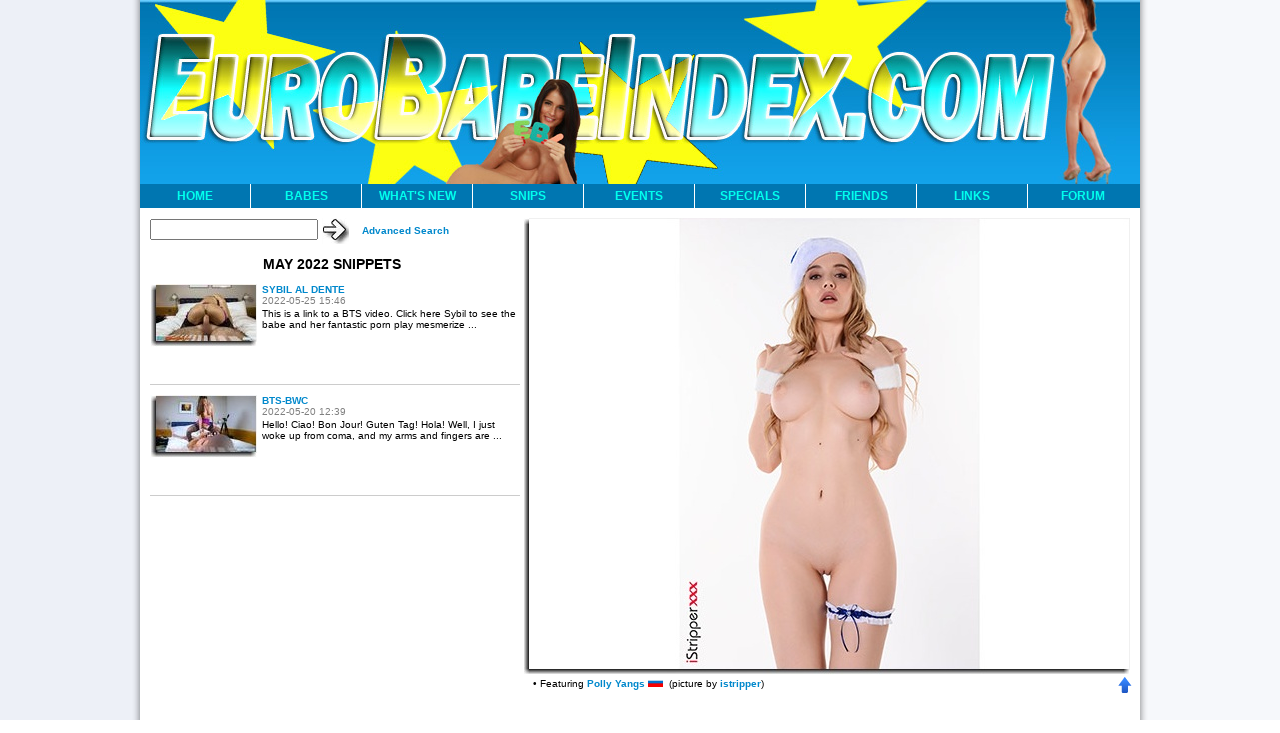

--- FILE ---
content_type: text/html
request_url: https://eurobabeindex.com/snippets/snippets-2022-05.html
body_size: 3986
content:
<!DOCTYPE html PUBLIC "-//W3C//DTD XHTML 1.0 Strict//EN" "DTD/xhtml1-strict.ddiv">

<html>
<head>
<title>Eurobabeindex - MAY 2022 SNIPPETS</title>
<meta http-equiv="Content-Type" content="text/html; charset=utf-8">
<meta name="keywords" content="">
<meta NAME="robots" CONTENT="INDEX, FOLLOW">
<meta NAME="revisit-after" CONTENT="10 days">
<link rel="stylesheet" href="/ebi2.css" type="text/css" title="EBI 2.0 Style">
<script src="/jquery.js" type="text/javascript"></script>	
<script type="text/javascript">
var splashrotate = 0;
var adbannersmax = 0;
</script>
<script src="/ebi2.js" type="text/javascript"></script>

</head>

<body>

<div id="centered">

<div id="banner">
<ul id="jsddm">
<h1></h1>
<li><a href="/sbandomain.html">HOME</a>
</li>
<li><a href="/sbandoindex/thumbs_a.html">BABES</a>
<ul>
   <!-- <li><a href="/sbandoindex/aaralyn.html">Browse (A to Z)</a></li>  -->
   <li><a href="/sbandoindex/thumbs_a.html">Thumbnails</a></li>
   <li><a href="/sbandoindex/eurobabe_alphaindex.html">Alphabetical</a></li>
   <li><a href="/sbandoindex/appendix_1.html">Statistics</a></li>
   <li><a href="/sbandoindex/appendix_2.html">Countries</a></li>
   <li><a href="/sbandoindex/appendix_3.html">Debut Years</a></li>
   <!-- <li><a href="/modules/search.py?showtitle=BLACKLIST%20%28inf%29">Black List</a></li>  -->
   <li><a href="//www.eurobabeforum.com/viewforum.php?f=40">Submit</a></li>
   <li><a href="/modules/search.py">Search</a></li>
</ul>
</li>
<li><a href="/sbandoindex/eurobabe_log.html" target="_blank">WHAT'S NEW</a>
<ul>
   <li><a href="/sbandoindex/eurobabe_log.html" target="_blank">Updates</a></li>
   <li><a href="/sbandoindex/new_babes.html">New Girls</a></li>
   <li><a href="/tgp/">Galleries</a></li>
   <li><a href="/releases/index.html" target="_blank">Releases</a></li>
   <li><a href="/latestbabes.rss" target="_blank">RSS</a></li>
</ul>
</li>
<li><a href="/snippets/index.html">SNIPS</a>
<ul>     
   <li><a href="/snippets/snippets-2025-12.html">2025-12</a></li>
   <li><a href="/snippets/snippets-2025-11.html">2025-11</a></li>
   <li><a href="/snippets/snippets-2025-10.html">2025-10</a></li>
   <li><a href="/snippets/snippets-2025-09.html">2025-09</a></li>  
   <li><a href="/snippets/snippets-2025-08.html">2025-08</a></li>  
   <li><a href="/snippets/snippets-2025-07.html">2025-07</a></li>  
   <li><a href="/snippets/snippets-2025-06.html">2025-06</a></li>  
   <li><a href="/snippets/snippets-2025-05.html">2025-05</a></li>  
   <li><a href="/snippets/snippets-2025-04.html">2025-04</a></li>  
   <li><a href="/snippets/snippets-2025-03.html">2025-03</a></li>  
   <li><a href="/snippets/snippets-2025-02.html">2025-02</a></li>  
   <li><a href="/snippets/snippets-2025-01.html">2025-01</a></li>  
   <li><a href="/snippets/snippets-2024-12.html">2024-12</a></li>  
   <li><a href="/snippets/snippets-2024-11.html">2024-11</a></li>  
   <li><a href="/snippets/snippets-2024-10.html">2024-10</a></li>  
   <li><a href="/snippets/snippets-2024-09.html">2024-09</a></li>
   <li><a href="/snippets.rss" target="_blank">RSS</a></li>
</ul>
</li>
<li><a href="/snippets/brussels2011.html" target="_blank">EVENTS</a>
<ul>
   <li><a href="/snippets/venusberlin2011.html" target="_blank">Berlin 2011</a></li>
   <li><a href="/snippets/brussels2011.html" target="_blank">Brussels 2011</a></li>
   <li><a href="/snippets/porto2011.html" target="_blank">Porto 2011</a></li>
   <li><a href="/snippets/venusberlin2010.html" target="_blank">Berlin 2010</a></li>
   <li><a href="/snippets/venusberlin2009.html" target="_blank">Berlin 2009</a></li>
   <li><a href="/snippets/budapest2009.html" target="_blank">Budapest 2009</a></li>
   <li><a href="/snippets/avignon2009.html" target="_blank">Avignon 2009</a></li>
   <li><a href="/snippets/toulon2009.html" target="_blank">Toulon 2009</a></li>
   <li><a href="/snippets/prague2008.html" target="_blank">Prague 2008</a></li>
   <li><a href="/snippets/venusberlin2008.html" target="_blank">Berlin 2008</a></li>
   <li><a href="/snippets/ficeb2008.html" target="_blank">Madrid 2008</a></li>
   <li><a href="/snippets/venusberlin2007.html" target="_blank">Berlin 2007</a></li>
   <li><a href="/snippets/ficeb2007.html" target="_blank">Barcelona 2007</a></li>
   <li><a href="/snippets/milanmi-sex2007.html" target="_blank">Milan 2007</a></li>
   <li><a href="/snippets/lisboasalaoerotico2007.html" target="_blank">Lisboa 2007</a></li>
   <li><a href="/snippets/brusselserotica2007.html" target="_blank">Brussels 2007</a></li>
   <li><a href="/snippets/venusberlin2006.html" target="_blank">Berlin 2006</a></li>
   <li><a href="/snippets/ficeb2006.html" target="_blank">Barcelona 2006</a></li>
   <li><a href="/snippets/lisboasalaoerotico2006.html" target="_blank">Lisboa 2006</a></li>
   <li><a href="/snippets/madridexposex2006.html" target="_blank">Madrid 2006</a></li>
   <li><a href="/snippets/venusparis2006.html" target="_blank">Paris 2006</a></li>
   <li><a href="/snippets/venusberlin2005.html" target="_blank">Berlin 2005</a></li>
   <li><a href="/snippets/ficeb2005.html" target="_blank">Barcelona 2005</a></li>
</ul>
</li>

<li><a href="/galleries.html">SPECIALS</a>
<ul>
   <li><a href="/woodmanindex/">Woodman's Index</a></li>
   <li><a href="/woodmanindex/cas/" target="_blank">Casting X</a></li>
   <li><a href="/woodmanindex/tmx/tmx.html" target="_blank">Top Models X</a></li>
   <li><a href="/privmagsindex/" target="_blank">Private Mags</a></li>
   <!-- <li><a href="/tgp/websites.html">Websites Galleries</a></li> -->
   <li><a href="/galleries.html">Galleries</a></li>
</ul>
</li>

<li><a href="/friends/new_friends.html">FRIENDS</a>
<ul>
    <li><a href="http://www.brillbabes.com" target="_blank">Brillbabes</a></li>
    <li><a href="http://www.eurobabeindex.com/fclick/fclick.php?fid=czech-babes" target="_blank">Czech-babes</a></li>
    <li><a href="http://www.julmodels.com" target="_blank">Julmodels</a></li>
</ul>
</li>

<li><a href="http://www.adultdvdtalk.com/" target="_blank" >LINKS</a>
<ul>
   <li><a href="http://www.adultdvdtalk.com/" target="_blank">Adult DVD Talk</a></li>
    <li><a href="http://www.egafd.com/" target="_blank">EGAFD</a></li>
   <li><a href="http://www.iafd.com" target="_blank">IAFD</a></li>
</ul>
</li>

<li><a href="//www.eurobabeforum.com" target="_blank" class="last">FORUM</a>
<ul>
   <li><a href="//www.eurobabeforum.com/viewforum.php?f=24">About EBI</a></li>
   <!-- <li><a href="//www.eurobabeforum.com/viewforum.php?f=6">Hot Off The Press</a></li> -->
   <li><a href="//www.eurobabeforum.com/viewforum.php?f=19">The EBI Girls</a></li>
   <li><a href="//www.eurobabeforum.com/viewforum.php?f=2">Who's That Girl?</a></li>
   <!-- <li><a href="//www.eurobabeforum.com/viewtopic.php?f=1&t=19731">Black List</a></li> -->
   <li><a href="//www.eurobabeforum.com/viewforum.php?f=40">Add a Babe</a></li>
   <li><a href="//www.eurobabeforum.com/viewforum.php?f=1">Eurogirls</a></li>
   <li><a href="//www.eurobabeforum.com/viewforum.php?f=7">V.I.P. Threads</a></li>
</ul>
</li>




</ul>
</div> <!-- banner -->



<!-- ****************************** MAIN PAGE AND SNIPPETS TEMPLATE ******* -->
<div id="twocolumns">

<div id="rightcol">

<div id="splash">

<div class="splashbox">
<a href="https://vexlira.com/?p=28&s=30029&pp=91&v=0&g=f2075" target="_blank"><img src="/splash/shadows/splash1518.jpg" class="splashimg" title="Polly Yangs"></a>
<div class="splashtitle">
<span class="splashcast">&#8226; Featuring
<a href="/sbandoindex/pollyyangs.html" target="_blank" class="copy"><b>Polly Yangs</b></a> <img src="/sbandoindex/tools/ru.gif" alt="Russia">
&nbsp;(picture by <a href="https://vexlira.com/?p=28&s=30029&pp=91&v=0&g=f2075" target="_blank" class="copy"><b>istripper</b></a>)&nbsp;
</span>

<span class="splasharrow" onclick="splashrotator();"> </span>


</div> <!-- splashtitle -->
</div> <!-- splashbox -->


</div> <!-- splash -->





More snippets: <a href="/snippets/snippets-2026-01.html">2026</a> <a href="/snippets/snippets-2025-01.html">2025</a> <a href="/snippets/snippets-2022-08.html">2022-08</a> <a href="/snippets/snippets-2021-01.html">2021</a> <a href="/snippets/snippets-2019-01.html">2019</a> <a href="/snippets/snippets-2018-01.html">2018</a> <a href="/snippets/snippets-2017-01.html">2017</a> <a href="/snippets/snippets-2016-01.html">2016</a> <a href="/snippets/snippets-2015-01.html">2015</a> <a href="/snippets/snippets-2014-01.html">2014</a> <a href="/snippets/snippets-2013-01.html">2013</a> <a href="/snippets/snippets-2012-01.html">2012</a> <a href="/snippets/snippets-2011-01.html">2011</a> <a href="/snippets/snippets-2010-01.html">2010</a> <a href="/snippets/snippets-2009-01.html">2009</a> <a href="/snippets/snippets-2008-01.html">2008</a> <a href="/snippets/snippets-2007-01.html">2007</a> <a href="/snippets/snippets-2006-01.html">2006</a>
<div class="snippet">
<div class="snippettitle"><a name="s20220525_154651">SYBIL AL DENTE</a></div>
<div class="snippetsubtitle">
<div class="snippetauthor">by Ellen OVerlord</div>
<div class="snippetdate">2022-05-25 15:46</div>
</div> <!-- snippetsubtitle -->
<div class="snippetimg">
<a href="https://twitter.com/eurobabeindex1/status/1529488602908041218" target="_blank">

<img src="/snippets/s20220525_154651.jpg" border="1" align="top">
</a>

</div> <!-- snippetimg -->

<div class="snippettext">
This is a link to a BTS video. Click <a href="https://twitter.com/eurobabeindex1/status/1529488602908041218" class="copy" target="_blank"><b>here</b></a> Sybil to see the babe and her fantastic porn play mesmerize Steve and his big fat white dwarf anaconda. I know. Haven't had my coffee yet. The nurses say I'm too hyper and don't need to be harassed by a bald hare cut :P


</div> <!-- snippettext -->
<div class="snippetfoot"></div>
</div> <!-- snippet -->


<div class="snippet">
<div class="snippettitle"><a name="s20220520_123908">BTS-BWC</a></div>
<div class="snippetsubtitle">
<div class="snippetauthor">by Ellen OVerlord</div>
<div class="snippetdate">2022-05-20 12:39</div>
</div> <!-- snippetsubtitle -->
<div class="snippetimg">
<a href="http://www.eurobabeindex.com/fclick/fclick.php?fid=stash" target="_blank">

<img src="/snippets/s20220520_123908.jpg" border="1" align="top">
</a>

</div> <!-- snippetimg -->

<div class="snippettext">
Hello! Ciao! Bon Jour! Guten Tag! Hola!<br>
Well, I just woke up from coma, and my arms and fingers are totally shriveled, not to mention my little weewee. Anyway, it doesn't matter, none of you speak or read English, nobody reads the twippets, and I'm just winging it for fun. But... if you happened to read English and have the slightest interest in one of the immortal goddesses of Porn from modern times, here's an update:  <a href="https://twitter.com/eurobabeindex1/status/1527636627245375488" class="copy" target="_blank"><b>here</b></a> Sybil ma belle has somewhat decided to retire from hardcore BG and concentrate on dildo GG piss action, and as a director, nonetheless, thanks to her pygmalion Chef from DoD (Am I spayllin it wright?). Anyhoo. Who the fook cares, yeah? Enjoy the exclusive nowhere-else-to-be-seen BEHIND THE SCENE hardcore scene with her. If you have questions, remarks, suggestions, write me on titter and I'll  gladly ignore it.


</div> <!-- snippettext -->
<div class="snippetfoot"></div>
</div> <!-- snippet -->



</div> <!-- rightcol -->

<div id="leftcol">


<div class="searchBox">
<div class="searchForm">
<form action="/modules/search.py" method="get" target="_blank">
<input type="text" name="text" id="inputString" class="searchText" size="16" autocomplete="off">
<input type="image" name="submit" class="searchArrow" src="/images/whiteArrow.png" alt="Go!" title ="Go!">
<a href="/modules/search.py" class="searchLabel">Advanced Search</a>
</form>
</div> <!-- searchForm -->
<div class="suggestionsBox" id="suggestions" style="display: none;">
<img src="/images/jqac-arrow.png" class="suggestionArrow">
<div class="suggestionList" id="autoSuggestionsList">
	&nbsp;
</div> <!-- autoSuggestionsList -->
</div> <!-- suggestions -->
</div> <!-- searchBox -->




<h1>MAY 2022 SNIPPETS</h1>


<div class="snipbox">
<div class="snippix">
<img src="/snippets/shadows/ts20220525_154651.jpg">
</div> <!-- snippix -->
<div class="sniptext">
<a href="#s20220525_154651" class="sniptitle">SYBIL AL DENTE</a>
<span class="snipdate">2022-05-25 15:46</span>
<p class="snipdigest"> This is a link to a BTS video. Click here Sybil to see the babe and her fantastic porn play mesmerize ... </p>
</div> <!-- sniptext -->
</div> <!-- snipbox -->

<div class="snipbox">
<div class="snippix">
<img src="/snippets/shadows/ts20220520_123908.jpg">
</div> <!-- snippix -->
<div class="sniptext">
<a href="#s20220520_123908" class="sniptitle">BTS-BWC</a>
<span class="snipdate">2022-05-20 12:39</span>
<p class="snipdigest"> Hello! Ciao! Bon Jour! Guten Tag! Hola! Well, I just woke up from coma, and my arms and fingers are ... </p>
</div> <!-- sniptext -->
</div> <!-- snipbox -->



</div> <!-- leftcol -->




<div id="footer">

<h2>LEGAL STUFF</h2>
<div class="box">
<p>
The Eurobabeindex by noproblemo, Sbando, Bunny &amp; Frigo<br/>
From an original idea by Speelie and me.<br/>
Nifty scripts by noproblemo.<br/>
Noproblemo's scripts are his own and they can't be re-used without permission.<br/>
Please don't copy our content without a link back or a thank you. Stick your spiders where the sun don't shine.<br/>
"Eurobabeindex" created by Jessie, The Yodeling Cowgirl.<br/>
</p>
</div> <!-- box -->

<h2>CONTACT</h2>
<div class="box">
&bull; <b>Sbando</b> <a href="mailto:webmaster@eurobabeindex.com"><img src="//www.eurobabeindex.com/images/mail.gif" 

border="0" alt="E-mail sbando" width="14" height="10"></a>
(Terrace King!, no enquiries whatsoever)<br/>
&bull; <b>Noproblemo</b> <a href="mailto:noproblemo@eurobabeindex.com"><img src="//www.eurobabeindex.com/images/mail.gif" 

border="0" alt="E-mail noproblemo" width="14" height="10"></a>
(Index, Pierre/Private stuff, tech, bugs, interviews)<br/>
&bull; <b>Frigo</b> <a href="mailto:frigo@eurobabeindex.com"><img src="//www.eurobabeindex.com/images/mail.gif" border="0" 

alt="E-mail Frigo" width="14" height="10"></a>
(Forum, Index, Updates, addicted)<br/>

&bull; <b>Bunny</b> <a href="mailto:bunnydarko@eurobabeindex.com"><img src="//www.eurobabeindex.com/images/mail.gif" 

border="0" alt="E-mail Bunny" width="14" height="10"></a>
(Czech Babes, Interviews *NO MODEL BOOKING ENQUIRY*)<br/>

</div> <!-- box -->

</div> <!-- footer -->

</div> <!-- twocolumns --> 


</div> <!-- centered -->


</body>
</html>



--- FILE ---
content_type: application/javascript
request_url: https://eurobabeindex.com/ebi2.js
body_size: 2246
content:
/* global variables */

var timeout    = 500;
var closetimer = 0;
var ddmenuitem = 0;
var rotation = 0;
var sprot = 0;
var spos = 0;
var focusedVideo;
var focusedVideo2;
var adinterval;
var spinterval;

/* babe portrait manual rotation */

function rotate(d) {
        babeidx += d;
        if (babeidx < 0)
                babeidx = babeimg.length - 1;
        if (babeidx >= babeimg.length)
                babeidx = 0;
        document.images['babeimg'].src = '/sbandoindex/girls/' + babeimg[babeidx];
        document.getElementById('babeurl').href = babeurl[babeidx];
        document.getElementById('babeurl').innerHTML = babetxt[babeidx];
}

/* splash rotation */

function splashrotator() {
	if (spos == 0)
	    spos = $(".splashslide").offset();
	if (sprot == 4) {
	$(".splashslide").css("top", "0px");
	// $(".splashslide").css("top", spos.top);
	sprot = 0;
	}
	$(".splashslide").animate({"top": "-=500px"}, "");
	// $(".splashslide").animate({"top": spos.top-sprot*500}, "");
	sprot += 1;
}

$(document).ready(function(){
	if (!spinterval && splashrotate == 1) {
	sprot = Math.floor(Math.random() * 4);
	$(".splashslide").css("top", (-500*sprot)+"px");
	spinterval = setInterval("splashrotator()", 10000);
	}
});

/* ad banners rotation */

function adrotator() {
	if (rotation == adbannersmax-1) {
	$(".adslide").css("top", "0px");
	rotation = 0;
	}
	else {
	$(".adslide").animate({"top": "-=300px"}, "");
	rotation += 1;
	}
}

$(document).ready(function(){
	if (!adinterval) {
	rotation = Math.floor(Math.random() * 15);
	$(".adslide").css("top", (-300*rotation)+"px");
	adinterval = setInterval("adrotator()", 10000);
	}
});

/* drop-down menus */

function jsddm_open()
{  jsddm_canceltimer();
   jsddm_close();
   ddmenuitem = $(this).find('ul').css('visibility', 'visible');}

function jsddm_close()
{  if(ddmenuitem) ddmenuitem.css('visibility', 'hidden');}

function jsddm_timer()
{  closetimer = window.setTimeout(jsddm_close, timeout);}

function jsddm_canceltimer()
{  if(closetimer)
   {  window.clearTimeout(closetimer);
      closetimer = null;}}

$(document).ready(function()
{  $('#jsddm > li').bind('mouseover', jsddm_open)
   $('#jsddm > li').bind('mouseout',  jsddm_timer)});

document.onclick = jsddm_close;

/* auto completion */

function get_radio_value()
{
var what='';
if (document.adminform)
    return 'Search Name';
if (!document.searchform)
    return what;
for (var i=0; i < document.searchform.what.length; i++)
   {
   if (document.searchform.what[i].checked)
      {
      what = document.searchform.what[i].value;
      }
   }
return what;
}

function lookup(inputString) {
    if(inputString.length == 0) {
	$('#suggestions').hide();
    } else {
	$.post("/modules/jqac.py", {start: ""+inputString+"", what: get_radio_value()},
	       function(data) {
		   if(data.length >0) {
		       $('#suggestions').show();
		       $('#autoSuggestionsList').html(data);
		   }
	       });
    }
}
 
function fill(thisValue) {
    if (thisValue.length != 0) {
        $('#inputString').val(thisValue);
	if (thisValue.substr(thisValue.length-1, 1) != ")") {
	    what = get_radio_value();
	    if (!what) {
		what = "babe";
	    }
	    location.href = '//www.eurobabeindex.com/modules/search.py?what=' + what + '&text=' + thisValue;
	}
    }
    setTimeout("$('#suggestions').hide();", 200);
}
 
$(document).ready( function () {
    $("input#inputString").keyup(
        function() {
	    lookup($(this).val()) 
        });
    $("input#inputString").blur(
	function() {
            fill("")
	});
});

/* scroll box */

function changeCSS(id) //sans recup url/target
{
 var leBloc,nomClass;

 if (id.className==undefined) leBloc = document.getElementById(id); // cas où id est l'id du bloc
 else leBloc = id;                                                  // cas où id est this

 nomClass=leBloc.className;

 var rechercheCSS=new RegExp("Hover.*$");

 if(nomClass.match(rechercheCSS))
 {
  nomClass = nomClass.replace('Hover','');
  leBloc.className=nomClass;
 }
 else 
 {
  leBloc.className=nomClass+'Hover';
 }
}

$(document).ready(function(){

    if(!focusedVideo){
    
	    focusedVideo = true;
	    
		//element gauche
		var elemntGaucheFocusVideo = $(".focusVideo .focusContour .focusContenu .artFocus:first");
		//element droit
		var elemntDroiteFocusVideo = elemntGaucheFocusVideo.next().next().next();
		
		
		//on regarde si il y a besoin des fleches de deplacement
		if(elemntDroiteFocusVideo.next().length > 0){
		
			/*$(".focusVideo .focusContour .focusContenu").height($(".focusVideo .focusContour .focusContenu .artFocus").height());*/
		
			var elemntFocusVideoWidth = $(".focusVideo .focusContour .focusContenu .artFocus").width()+8;
			$(".focusVideo .focusContour .focusContenu").width($(".focusVideo .focusContour .focusContenu .artFocus").length * elemntFocusVideoWidth);
			
			//pas de deplacement gauche au debut
			$(".focusVideo .focusContour #focusFlecheGaucheVideo").attr("class", "focusGaucheHidden");
			//focusDroiteSimple
			$(".focusVideo .focusContour #focusFlecheDroiteVideo").attr("class", "focusDroite");
			
			//deplacement gauche
			$(".focusVideo .focusContour #focusFlecheGaucheVideo").click(function(){
				moveVideoWidth = 0;
				
				for(i=0; i < 4; i++){
					if(elemntGaucheFocusVideo.prev().length > 0){
						moveVideoWidth += elemntFocusVideoWidth;
						
						//nouveaux elements
						elemntGaucheFocusVideo = elemntGaucheFocusVideo.prev();
						elemntDroiteFocusVideo = elemntDroiteFocusVideo.prev();
					}
				}
				$(".focusVideo .focusContour .focusContenu").animate({"left": "+="+moveVideoWidth+"px"}, "");
								
				//activation /desactivation fleche gauche
				setFlecheGaucheVideo(elemntGaucheFocusVideo, 1);
				
				//activation /desactivation fleche droite
				setFlecheDroiteVideo(elemntDroiteFocusVideo);
			});
			
			//deplacement droit
			$(".focusVideo .focusContour #focusFlecheDroiteVideo").click(function(){
				moveVideoWidth = 0;
				
				for(i=0; i < 4; i++){
					if(elemntDroiteFocusVideo.next().length > 0){
						moveVideoWidth += elemntFocusVideoWidth;
						
						//nouveaux elements
						elemntGaucheFocusVideo = elemntGaucheFocusVideo.next();
						elemntDroiteFocusVideo = elemntDroiteFocusVideo.next();
					}
				}
				$(".focusVideo .focusContour .focusContenu").animate({"left": "-="+moveVideoWidth+"px"}, "");
							
				//activation /desactivation fleche gauche
				setFlecheGaucheVideo(elemntGaucheFocusVideo);
				
				//activation /desactivation fleche droite
				setFlecheDroiteVideo(elemntDroiteFocusVideo, 1);
			});
			
		}
		
		//activation /desactivation fleche gauche
		function setFlecheGaucheVideo(elemntGaucheFocusVideo, hover){
			if(elemntGaucheFocusVideo.prev().length > 0){
				if(hover){
					$(".focusVideo .focusContour #focusFlecheGaucheVideo").attr("class", "focusGaucheHover");
				}else{
					$(".focusVideo .focusContour #focusFlecheGaucheVideo").attr("class", "focusGauche");
				}
			}else{
				$(".focusVideo .focusContour #focusFlecheGaucheVideo").attr("class", "focusGaucheHidden");
			}
		}
		
		//activation /desactivation fleche droite
		function setFlecheDroiteVideo(elemntDroiteFocusVideo, hover){
			if(elemntDroiteFocusVideo.next().length > 0){
				if(hover){
					$(".focusVideo .focusContour #focusFlecheDroiteVideo").attr("class", "focusDroiteHover");
				}else{
					$(".focusVideo .focusContour #focusFlecheDroiteVideo").attr("class", "focusDroite");
				}
			}else{
				$(".focusVideo .focusContour #focusFlecheDroiteVideo").attr("class", "focusDroiteHidden");
			}
		}
		
	}

        if(!focusedVideo2){
    
	    focusedVideo2 = true;
	    
	    var w = $(".focusVideo2 .focusContour .focusContenu .artFocus").width();
	    var n = $(".focusVideo2 .focusContour .focusContenu .artFocus").length;
	    $(".focusVideo2 .focusContour .focusContenu").width((n+1)*w);
	    $(".focusVideo2 .focusContour .focusContenu").css("left", -Math.floor(Math.random()*(n-1))*w+"px");
	    $(".focusVideo2 .focusContour #focusFlecheGaucheVideo2").attr("class", "focusGaucheHidden");
	    $(".focusVideo2 .focusContour #focusFlecheDroiteVideo2").attr("class", "focusDroiteHidden");
								
			
	}

});

function add_to_list() {
name = document.adminform.inputString.value;
document.adminform.babes.value += name.replace(")", "").split("(")[1] + " ";
document.adminform.inputString.value = "";
}
